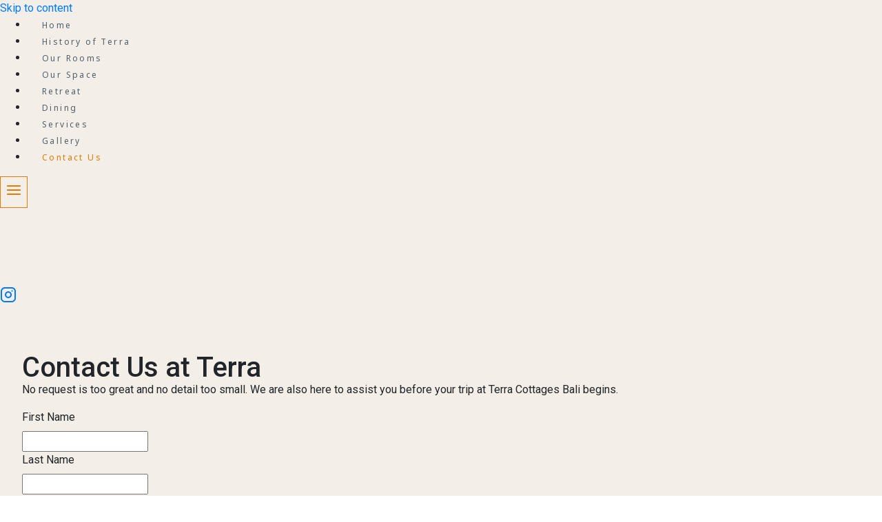

--- FILE ---
content_type: application/javascript; charset=utf-8
request_url: https://cdn.jsdelivr.net/npm/bootstrap@5.2.0-beta1/dist/js/bootstrap.min.js
body_size: 16444
content:
/*!
  * Bootstrap v5.2.0-beta1 (https://getbootstrap.com/)
  * Copyright 2011-2022 The Bootstrap Authors (https://github.com/twbs/bootstrap/graphs/contributors)
  * Licensed under MIT (https://github.com/twbs/bootstrap/blob/main/LICENSE)
  */
!function(t,e){"object"==typeof exports&&"undefined"!=typeof module?module.exports=e(require("@popperjs/core")):"function"==typeof define&&define.amd?define(["@popperjs/core"],e):(t="undefined"!=typeof globalThis?globalThis:t||self).bootstrap=e(t.Popper)}(this,(function(t){"use strict";function e(t){if(t&&t.__esModule)return t;const e=Object.create(null,{[Symbol.toStringTag]:{value:"Module"}});if(t)for(const i in t)if("default"!==i){const s=Object.getOwnPropertyDescriptor(t,i);Object.defineProperty(e,i,s.get?s:{enumerable:!0,get:()=>t[i]})}return e.default=t,Object.freeze(e)}const i=e(t),s="transitionend",n=t=>{let e=t.getAttribute("data-bs-target");if(!e||"#"===e){let i=t.getAttribute("href");if(!i||!i.includes("#")&&!i.startsWith("."))return null;i.includes("#")&&!i.startsWith("#")&&(i=`#${i.split("#")[1]}`),e=i&&"#"!==i?i.trim():null}return e},o=t=>{const e=n(t);return e&&document.querySelector(e)?e:null},r=t=>{const e=n(t);return e?document.querySelector(e):null},a=t=>{t.dispatchEvent(new Event(s))},l=t=>!(!t||"object"!=typeof t)&&(void 0!==t.jquery&&(t=t[0]),void 0!==t.nodeType),c=t=>l(t)?t.jquery?t[0]:t:"string"==typeof t&&t.length>0?document.querySelector(t):null,h=t=>{if(!l(t)||0===t.getClientRects().length)return!1;const e="visible"===getComputedStyle(t).getPropertyValue("visibility"),i=t.closest("details:not([open])");if(!i)return e;if(i!==t){const e=t.closest("summary");if(e&&e.parentNode!==i)return!1;if(null===e)return!1}return e},d=t=>!t||t.nodeType!==Node.ELEMENT_NODE||!!t.classList.contains("disabled")||(void 0!==t.disabled?t.disabled:t.hasAttribute("disabled")&&"false"!==t.getAttribute("disabled")),u=t=>{if(!document.documentElement.attachShadow)return null;if("function"==typeof t.getRootNode){const e=t.getRootNode();return e instanceof ShadowRoot?e:null}return t instanceof ShadowRoot?t:t.parentNode?u(t.parentNode):null},_=()=>{},g=t=>{t.offsetHeight},f=()=>window.jQuery&&!document.body.hasAttribute("data-bs-no-jquery")?window.jQuery:null,p=[],m=()=>"rtl"===document.documentElement.dir,b=t=>{var e;e=()=>{const e=f();if(e){const i=t.NAME,s=e.fn[i];e.fn[i]=t.jQueryInterface,e.fn[i].Constructor=t,e.fn[i].noConflict=()=>(e.fn[i]=s,t.jQueryInterface)}},"loading"===document.readyState?(p.length||document.addEventListener("DOMContentLoaded",(()=>{for(const t of p)t()})),p.push(e)):e()},v=t=>{"function"==typeof t&&t()},y=(t,e,i=!0)=>{if(!i)return void v(t);const n=(t=>{if(!t)return 0;let{transitionDuration:e,transitionDelay:i}=window.getComputedStyle(t);const s=Number.parseFloat(e),n=Number.parseFloat(i);return s||n?(e=e.split(",")[0],i=i.split(",")[0],1e3*(Number.parseFloat(e)+Number.parseFloat(i))):0})(e)+5;let o=!1;const r=({target:i})=>{i===e&&(o=!0,e.removeEventListener(s,r),v(t))};e.addEventListener(s,r),setTimeout((()=>{o||a(e)}),n)},w=(t,e,i,s)=>{const n=t.length;let o=t.indexOf(e);return-1===o?!i&&s?t[n-1]:t[0]:(o+=i?1:-1,s&&(o=(o+n)%n),t[Math.max(0,Math.min(o,n-1))])},A=/[^.]*(?=\..*)\.|.*/,T=/\..*/,E=/::\d+$/,C={};let k=1;const L={mouseenter:"mouseover",mouseleave:"mouseout"},O=new Set(["click","dblclick","mouseup","mousedown","contextmenu","mousewheel","DOMMouseScroll","mouseover","mouseout","mousemove","selectstart","selectend","keydown","keypress","keyup","orientationchange","touchstart","touchmove","touchend","touchcancel","pointerdown","pointermove","pointerup","pointerleave","pointercancel","gesturestart","gesturechange","gestureend","focus","blur","change","reset","select","submit","focusin","focusout","load","unload","beforeunload","resize","move","DOMContentLoaded","readystatechange","error","abort","scroll"]);function I(t,e){return e&&`${e}::${k++}`||t.uidEvent||k++}function S(t){const e=I(t);return t.uidEvent=e,C[e]=C[e]||{},C[e]}function D(t,e,i=null){return Object.values(t).find((t=>t.originalHandler===e&&t.delegationSelector===i))}function N(t,e,i){const s="string"==typeof e,n=s?i:e;let o=j(t);return O.has(o)||(o=t),[s,n,o]}function P(t,e,i,s,n){if("string"!=typeof e||!t)return;if(i||(i=s,s=null),e in L){const t=t=>function(e){if(!e.relatedTarget||e.relatedTarget!==e.delegateTarget&&!e.delegateTarget.contains(e.relatedTarget))return t.call(this,e)};s?s=t(s):i=t(i)}const[o,r,a]=N(e,i,s),l=S(t),c=l[a]||(l[a]={}),h=D(c,r,o?i:null);if(h)return void(h.oneOff=h.oneOff&&n);const d=I(r,e.replace(A,"")),u=o?function(t,e,i){return function s(n){const o=t.querySelectorAll(e);for(let{target:r}=n;r&&r!==this;r=r.parentNode)for(const a of o)if(a===r)return n.delegateTarget=r,s.oneOff&&$.off(t,n.type,e,i),i.apply(r,[n])}}(t,i,s):function(t,e){return function i(s){return s.delegateTarget=t,i.oneOff&&$.off(t,s.type,e),e.apply(t,[s])}}(t,i);u.delegationSelector=o?i:null,u.originalHandler=r,u.oneOff=n,u.uidEvent=d,c[d]=u,t.addEventListener(a,u,o)}function x(t,e,i,s,n){const o=D(e[i],s,n);o&&(t.removeEventListener(i,o,Boolean(n)),delete e[i][o.uidEvent])}function M(t,e,i,s){const n=e[i]||{};for(const o of Object.keys(n))if(o.includes(s)){const s=n[o];x(t,e,i,s.originalHandler,s.delegationSelector)}}function j(t){return t=t.replace(T,""),L[t]||t}const $={on(t,e,i,s){P(t,e,i,s,!1)},one(t,e,i,s){P(t,e,i,s,!0)},off(t,e,i,s){if("string"!=typeof e||!t)return;const[n,o,r]=N(e,i,s),a=r!==e,l=S(t),c=e.startsWith(".");if(void 0!==o){if(!l||!l[r])return;return void x(t,l,r,o,n?i:null)}if(c)for(const i of Object.keys(l))M(t,l,i,e.slice(1));const h=l[r]||{};for(const i of Object.keys(h)){const s=i.replace(E,"");if(!a||e.includes(s)){const e=h[i];x(t,l,r,e.originalHandler,e.delegationSelector)}}},trigger(t,e,i){if("string"!=typeof e||!t)return null;const s=f();let n=null,o=!0,r=!0,a=!1;e!==j(e)&&s&&(n=s.Event(e,i),s(t).trigger(n),o=!n.isPropagationStopped(),r=!n.isImmediatePropagationStopped(),a=n.isDefaultPrevented());const l=new Event(e,{bubbles:o,cancelable:!0});if(void 0!==i)for(const t of Object.keys(i))Object.defineProperty(l,t,{get:()=>i[t]});return a&&l.preventDefault(),r&&t.dispatchEvent(l),l.defaultPrevented&&n&&n.preventDefault(),l}},F=new Map,H={set(t,e,i){F.has(t)||F.set(t,new Map);const s=F.get(t);s.has(e)||0===s.size?s.set(e,i):console.error(`Bootstrap doesn't allow more than one instance per element. Bound instance: ${Array.from(s.keys())[0]}.`)},get:(t,e)=>F.has(t)&&F.get(t).get(e)||null,remove(t,e){if(!F.has(t))return;const i=F.get(t);i.delete(e),0===i.size&&F.delete(t)}};function z(t){if("true"===t)return!0;if("false"===t)return!1;if(t===Number(t).toString())return Number(t);if(""===t||"null"===t)return null;if("string"!=typeof t)return t;try{return JSON.parse(decodeURIComponent(t))}catch(e){return t}}function q(t){return t.replace(/[A-Z]/g,(t=>`-${t.toLowerCase()}`))}const B={setDataAttribute(t,e,i){t.setAttribute(`data-bs-${q(e)}`,i)},removeDataAttribute(t,e){t.removeAttribute(`data-bs-${q(e)}`)},getDataAttributes(t){if(!t)return{};const e={},i=Object.keys(t.dataset).filter((t=>t.startsWith("bs")&&!t.startsWith("bsConfig")));for(const s of i){let i=s.replace(/^bs/,"");i=i.charAt(0).toLowerCase()+i.slice(1,i.length),e[i]=z(t.dataset[s])}return e},getDataAttribute:(t,e)=>z(t.getAttribute(`data-bs-${q(e)}`))};class W{static get Default(){return{}}static get DefaultType(){return{}}static get NAME(){throw new Error('You have to implement the static method "NAME", for each component!')}_getConfig(t){return t=this._mergeConfigObj(t),t=this._configAfterMerge(t),this._typeCheckConfig(t),t}_configAfterMerge(t){return t}_mergeConfigObj(t,e){const i=l(e)?B.getDataAttribute(e,"config"):{};return{...this.constructor.Default,..."object"==typeof i?i:{},...l(e)?B.getDataAttributes(e):{},..."object"==typeof t?t:{}}}_typeCheckConfig(t,e=this.constructor.DefaultType){for(const s of Object.keys(e)){const n=e[s],o=t[s],r=l(o)?"element":null==(i=o)?`${i}`:Object.prototype.toString.call(i).match(/\s([a-z]+)/i)[1].toLowerCase();if(!new RegExp(n).test(r))throw new TypeError(`${this.constructor.NAME.toUpperCase()}: Option "${s}" provided type "${r}" but expected type "${n}".`)}var i}}class R extends W{constructor(t,e){super(),(t=c(t))&&(this._element=t,this._config=this._getConfig(e),H.set(this._element,this.constructor.DATA_KEY,this))}dispose(){H.remove(this._element,this.constructor.DATA_KEY),$.off(this._element,this.constructor.EVENT_KEY);for(const t of Object.getOwnPropertyNames(this))this[t]=null}_queueCallback(t,e,i=!0){y(t,e,i)}_getConfig(t){return t=this._mergeConfigObj(t,this._element),t=this._configAfterMerge(t),this._typeCheckConfig(t),t}static getInstance(t){return H.get(c(t),this.DATA_KEY)}static getOrCreateInstance(t,e={}){return this.getInstance(t)||new this(t,"object"==typeof e?e:null)}static get VERSION(){return"5.2.0-beta1"}static get DATA_KEY(){return`bs.${this.NAME}`}static get EVENT_KEY(){return`.${this.DATA_KEY}`}static eventName(t){return`${t}${this.EVENT_KEY}`}}const V=(t,e="hide")=>{const i=`click.dismiss${t.EVENT_KEY}`,s=t.NAME;$.on(document,i,`[data-bs-dismiss="${s}"]`,(function(i){if(["A","AREA"].includes(this.tagName)&&i.preventDefault(),d(this))return;const n=r(this)||this.closest(`.${s}`);t.getOrCreateInstance(n)[e]()}))};class K extends R{static get NAME(){return"alert"}close(){if($.trigger(this._element,"close.bs.alert").defaultPrevented)return;this._element.classList.remove("show");const t=this._element.classList.contains("fade");this._queueCallback((()=>this._destroyElement()),this._element,t)}_destroyElement(){this._element.remove(),$.trigger(this._element,"closed.bs.alert"),this.dispose()}static jQueryInterface(t){return this.each((function(){const e=K.getOrCreateInstance(this);if("string"==typeof t){if(void 0===e[t]||t.startsWith("_")||"constructor"===t)throw new TypeError(`No method named "${t}"`);e[t](this)}}))}}V(K,"close"),b(K);const Q='[data-bs-toggle="button"]';class X extends R{static get NAME(){return"button"}toggle(){this._element.setAttribute("aria-pressed",this._element.classList.toggle("active"))}static jQueryInterface(t){return this.each((function(){const e=X.getOrCreateInstance(this);"toggle"===t&&e[t]()}))}}$.on(document,"click.bs.button.data-api",Q,(t=>{t.preventDefault();const e=t.target.closest(Q);X.getOrCreateInstance(e).toggle()})),b(X);const Y={find:(t,e=document.documentElement)=>[].concat(...Element.prototype.querySelectorAll.call(e,t)),findOne:(t,e=document.documentElement)=>Element.prototype.querySelector.call(e,t),children:(t,e)=>[].concat(...t.children).filter((t=>t.matches(e))),parents(t,e){const i=[];let s=t.parentNode.closest(e);for(;s;)i.push(s),s=s.parentNode.closest(e);return i},prev(t,e){let i=t.previousElementSibling;for(;i;){if(i.matches(e))return[i];i=i.previousElementSibling}return[]},next(t,e){let i=t.nextElementSibling;for(;i;){if(i.matches(e))return[i];i=i.nextElementSibling}return[]},focusableChildren(t){const e=["a","button","input","textarea","select","details","[tabindex]",'[contenteditable="true"]'].map((t=>`${t}:not([tabindex^="-"])`)).join(",");return this.find(e,t).filter((t=>!d(t)&&h(t)))}},U={leftCallback:null,rightCallback:null,endCallback:null},G={leftCallback:"(function|null)",rightCallback:"(function|null)",endCallback:"(function|null)"};class J extends W{constructor(t,e){super(),this._element=t,t&&J.isSupported()&&(this._config=this._getConfig(e),this._deltaX=0,this._supportPointerEvents=Boolean(window.PointerEvent),this._initEvents())}static get Default(){return U}static get DefaultType(){return G}static get NAME(){return"swipe"}dispose(){$.off(this._element,".bs.swipe")}_start(t){this._supportPointerEvents?this._eventIsPointerPenTouch(t)&&(this._deltaX=t.clientX):this._deltaX=t.touches[0].clientX}_end(t){this._eventIsPointerPenTouch(t)&&(this._deltaX=t.clientX-this._deltaX),this._handleSwipe(),v(this._config.endCallback)}_move(t){this._deltaX=t.touches&&t.touches.length>1?0:t.touches[0].clientX-this._deltaX}_handleSwipe(){const t=Math.abs(this._deltaX);if(t<=40)return;const e=t/this._deltaX;this._deltaX=0,e&&v(e>0?this._config.rightCallback:this._config.leftCallback)}_initEvents(){this._supportPointerEvents?($.on(this._element,"pointerdown.bs.swipe",(t=>this._start(t))),$.on(this._element,"pointerup.bs.swipe",(t=>this._end(t))),this._element.classList.add("pointer-event")):($.on(this._element,"touchstart.bs.swipe",(t=>this._start(t))),$.on(this._element,"touchmove.bs.swipe",(t=>this._move(t))),$.on(this._element,"touchend.bs.swipe",(t=>this._end(t))))}_eventIsPointerPenTouch(t){return this._supportPointerEvents&&("pen"===t.pointerType||"touch"===t.pointerType)}static isSupported(){return"ontouchstart"in document.documentElement||navigator.maxTouchPoints>0}}const Z="next",tt="prev",et="left",it="right",st="slid.bs.carousel",nt="carousel",ot="active",rt={ArrowLeft:it,ArrowRight:et},at={interval:5e3,keyboard:!0,pause:"hover",ride:!1,touch:!0,wrap:!0},lt={interval:"(number|boolean)",keyboard:"boolean",ride:"(boolean|string)",pause:"(string|boolean)",touch:"boolean",wrap:"boolean"};class ct extends R{constructor(t,e){super(t,e),this._interval=null,this._activeElement=null,this._isSliding=!1,this.touchTimeout=null,this._swipeHelper=null,this._indicatorsElement=Y.findOne(".carousel-indicators",this._element),this._addEventListeners(),this._config.ride===nt&&this.cycle()}static get Default(){return at}static get DefaultType(){return lt}static get NAME(){return"carousel"}next(){this._slide(Z)}nextWhenVisible(){!document.hidden&&h(this._element)&&this.next()}prev(){this._slide(tt)}pause(){this._isSliding&&a(this._element),this._clearInterval()}cycle(){this._clearInterval(),this._updateInterval(),this._interval=setInterval((()=>this.nextWhenVisible()),this._config.interval)}_maybeEnableCycle(){this._config.ride&&(this._isSliding?$.one(this._element,st,(()=>this.cycle())):this.cycle())}to(t){const e=this._getItems();if(t>e.length-1||t<0)return;if(this._isSliding)return void $.one(this._element,st,(()=>this.to(t)));const i=this._getItemIndex(this._getActive());if(i===t)return;const s=t>i?Z:tt;this._slide(s,e[t])}dispose(){this._swipeHelper&&this._swipeHelper.dispose(),super.dispose()}_configAfterMerge(t){return t.defaultInterval=t.interval,t}_addEventListeners(){this._config.keyboard&&$.on(this._element,"keydown.bs.carousel",(t=>this._keydown(t))),"hover"===this._config.pause&&($.on(this._element,"mouseenter.bs.carousel",(()=>this.pause())),$.on(this._element,"mouseleave.bs.carousel",(()=>this._maybeEnableCycle()))),this._config.touch&&J.isSupported()&&this._addTouchEventListeners()}_addTouchEventListeners(){for(const t of Y.find(".carousel-item img",this._element))$.on(t,"dragstart.bs.carousel",(t=>t.preventDefault()));const t={leftCallback:()=>this._slide(this._directionToOrder(et)),rightCallback:()=>this._slide(this._directionToOrder(it)),endCallback:()=>{"hover"===this._config.pause&&(this.pause(),this.touchTimeout&&clearTimeout(this.touchTimeout),this.touchTimeout=setTimeout((()=>this._maybeEnableCycle()),500+this._config.interval))}};this._swipeHelper=new J(this._element,t)}_keydown(t){if(/input|textarea/i.test(t.target.tagName))return;const e=rt[t.key];e&&(t.preventDefault(),this._slide(this._directionToOrder(e)))}_getItemIndex(t){return this._getItems().indexOf(t)}_setActiveIndicatorElement(t){if(!this._indicatorsElement)return;const e=Y.findOne(".active",this._indicatorsElement);e.classList.remove(ot),e.removeAttribute("aria-current");const i=Y.findOne(`[data-bs-slide-to="${t}"]`,this._indicatorsElement);i&&(i.classList.add(ot),i.setAttribute("aria-current","true"))}_updateInterval(){const t=this._activeElement||this._getActive();if(!t)return;const e=Number.parseInt(t.getAttribute("data-bs-interval"),10);this._config.interval=e||this._config.defaultInterval}_slide(t,e=null){if(this._isSliding)return;const i=this._getActive(),s=t===Z,n=e||w(this._getItems(),i,s,this._config.wrap);if(n===i)return;const o=this._getItemIndex(n),r=e=>$.trigger(this._element,e,{relatedTarget:n,direction:this._orderToDirection(t),from:this._getItemIndex(i),to:o});if(r("slide.bs.carousel").defaultPrevented)return;if(!i||!n)return;const a=Boolean(this._interval);this.pause(),this._isSliding=!0,this._setActiveIndicatorElement(o),this._activeElement=n;const l=s?"carousel-item-start":"carousel-item-end",c=s?"carousel-item-next":"carousel-item-prev";n.classList.add(c),g(n),i.classList.add(l),n.classList.add(l),this._queueCallback((()=>{n.classList.remove(l,c),n.classList.add(ot),i.classList.remove(ot,c,l),this._isSliding=!1,r(st)}),i,this._isAnimated()),a&&this.cycle()}_isAnimated(){return this._element.classList.contains("slide")}_getActive(){return Y.findOne(".active.carousel-item",this._element)}_getItems(){return Y.find(".carousel-item",this._element)}_clearInterval(){this._interval&&(clearInterval(this._interval),this._interval=null)}_directionToOrder(t){return m()?t===et?tt:Z:t===et?Z:tt}_orderToDirection(t){return m()?t===tt?et:it:t===tt?it:et}static jQueryInterface(t){return this.each((function(){const e=ct.getOrCreateInstance(this,t);if("number"!=typeof t){if("string"==typeof t){if(void 0===e[t]||t.startsWith("_")||"constructor"===t)throw new TypeError(`No method named "${t}"`);e[t]()}}else e.to(t)}))}}$.on(document,"click.bs.carousel.data-api","[data-bs-slide], [data-bs-slide-to]",(function(t){const e=r(this);if(!e||!e.classList.contains(nt))return;t.preventDefault();const i=ct.getOrCreateInstance(e),s=this.getAttribute("data-bs-slide-to");return s?(i.to(s),void i._maybeEnableCycle()):"next"===B.getDataAttribute(this,"slide")?(i.next(),void i._maybeEnableCycle()):(i.prev(),void i._maybeEnableCycle())})),$.on(window,"load.bs.carousel.data-api",(()=>{const t=Y.find('[data-bs-ride="carousel"]');for(const e of t)ct.getOrCreateInstance(e)})),b(ct);const ht="show",dt="collapse",ut="collapsing",_t='[data-bs-toggle="collapse"]',gt={toggle:!0,parent:null},ft={toggle:"boolean",parent:"(null|element)"};class pt extends R{constructor(t,e){super(t,e),this._isTransitioning=!1,this._triggerArray=[];const i=Y.find(_t);for(const t of i){const e=o(t),i=Y.find(e).filter((t=>t===this._element));null!==e&&i.length&&this._triggerArray.push(t)}this._initializeChildren(),this._config.parent||this._addAriaAndCollapsedClass(this._triggerArray,this._isShown()),this._config.toggle&&this.toggle()}static get Default(){return gt}static get DefaultType(){return ft}static get NAME(){return"collapse"}toggle(){this._isShown()?this.hide():this.show()}show(){if(this._isTransitioning||this._isShown())return;let t=[];if(this._config.parent&&(t=this._getFirstLevelChildren(".collapse.show, .collapse.collapsing").filter((t=>t!==this._element)).map((t=>pt.getOrCreateInstance(t,{toggle:!1})))),t.length&&t[0]._isTransitioning)return;if($.trigger(this._element,"show.bs.collapse").defaultPrevented)return;for(const e of t)e.hide();const e=this._getDimension();this._element.classList.remove(dt),this._element.classList.add(ut),this._element.style[e]=0,this._addAriaAndCollapsedClass(this._triggerArray,!0),this._isTransitioning=!0;const i=`scroll${e[0].toUpperCase()+e.slice(1)}`;this._queueCallback((()=>{this._isTransitioning=!1,this._element.classList.remove(ut),this._element.classList.add(dt,ht),this._element.style[e]="",$.trigger(this._element,"shown.bs.collapse")}),this._element,!0),this._element.style[e]=`${this._element[i]}px`}hide(){if(this._isTransitioning||!this._isShown())return;if($.trigger(this._element,"hide.bs.collapse").defaultPrevented)return;const t=this._getDimension();this._element.style[t]=`${this._element.getBoundingClientRect()[t]}px`,g(this._element),this._element.classList.add(ut),this._element.classList.remove(dt,ht);for(const t of this._triggerArray){const e=r(t);e&&!this._isShown(e)&&this._addAriaAndCollapsedClass([t],!1)}this._isTransitioning=!0,this._element.style[t]="",this._queueCallback((()=>{this._isTransitioning=!1,this._element.classList.remove(ut),this._element.classList.add(dt),$.trigger(this._element,"hidden.bs.collapse")}),this._element,!0)}_isShown(t=this._element){return t.classList.contains(ht)}_configAfterMerge(t){return t.toggle=Boolean(t.toggle),t.parent=c(t.parent),t}_getDimension(){return this._element.classList.contains("collapse-horizontal")?"width":"height"}_initializeChildren(){if(!this._config.parent)return;const t=this._getFirstLevelChildren(_t);for(const e of t){const t=r(e);t&&this._addAriaAndCollapsedClass([e],this._isShown(t))}}_getFirstLevelChildren(t){const e=Y.find(":scope .collapse .collapse",this._config.parent);return Y.find(t,this._config.parent).filter((t=>!e.includes(t)))}_addAriaAndCollapsedClass(t,e){if(t.length)for(const i of t)i.classList.toggle("collapsed",!e),i.setAttribute("aria-expanded",e)}static jQueryInterface(t){const e={};return"string"==typeof t&&/show|hide/.test(t)&&(e.toggle=!1),this.each((function(){const i=pt.getOrCreateInstance(this,e);if("string"==typeof t){if(void 0===i[t])throw new TypeError(`No method named "${t}"`);i[t]()}}))}}$.on(document,"click.bs.collapse.data-api",_t,(function(t){("A"===t.target.tagName||t.delegateTarget&&"A"===t.delegateTarget.tagName)&&t.preventDefault();const e=o(this),i=Y.find(e);for(const t of i)pt.getOrCreateInstance(t,{toggle:!1}).toggle()})),b(pt);const mt="dropdown",bt="ArrowUp",vt="ArrowDown",yt="click.bs.dropdown.data-api",wt="keydown.bs.dropdown.data-api",At="show",Tt='[data-bs-toggle="dropdown"]:not(.disabled):not(:disabled)',Et=`${Tt}.show`,Ct=".dropdown-menu",kt=m()?"top-end":"top-start",Lt=m()?"top-start":"top-end",Ot=m()?"bottom-end":"bottom-start",It=m()?"bottom-start":"bottom-end",St=m()?"left-start":"right-start",Dt=m()?"right-start":"left-start",Nt={offset:[0,2],boundary:"clippingParents",reference:"toggle",display:"dynamic",popperConfig:null,autoClose:!0},Pt={offset:"(array|string|function)",boundary:"(string|element)",reference:"(string|element|object)",display:"string",popperConfig:"(null|object|function)",autoClose:"(boolean|string)"};class xt extends R{constructor(t,e){super(t,e),this._popper=null,this._parent=this._element.parentNode,this._menu=Y.findOne(Ct,this._parent),this._inNavbar=this._detectNavbar()}static get Default(){return Nt}static get DefaultType(){return Pt}static get NAME(){return mt}toggle(){return this._isShown()?this.hide():this.show()}show(){if(d(this._element)||this._isShown())return;const t={relatedTarget:this._element};if(!$.trigger(this._element,"show.bs.dropdown",t).defaultPrevented){if(this._createPopper(),"ontouchstart"in document.documentElement&&!this._parent.closest(".navbar-nav"))for(const t of[].concat(...document.body.children))$.on(t,"mouseover",_);this._element.focus(),this._element.setAttribute("aria-expanded",!0),this._menu.classList.add(At),this._element.classList.add(At),$.trigger(this._element,"shown.bs.dropdown",t)}}hide(){if(d(this._element)||!this._isShown())return;const t={relatedTarget:this._element};this._completeHide(t)}dispose(){this._popper&&this._popper.destroy(),super.dispose()}update(){this._inNavbar=this._detectNavbar(),this._popper&&this._popper.update()}_completeHide(t){if(!$.trigger(this._element,"hide.bs.dropdown",t).defaultPrevented){if("ontouchstart"in document.documentElement)for(const t of[].concat(...document.body.children))$.off(t,"mouseover",_);this._popper&&this._popper.destroy(),this._menu.classList.remove(At),this._element.classList.remove(At),this._element.setAttribute("aria-expanded","false"),B.removeDataAttribute(this._menu,"popper"),$.trigger(this._element,"hidden.bs.dropdown",t)}}_getConfig(t){if("object"==typeof(t=super._getConfig(t)).reference&&!l(t.reference)&&"function"!=typeof t.reference.getBoundingClientRect)throw new TypeError(`${mt.toUpperCase()}: Option "reference" provided type "object" without a required "getBoundingClientRect" method.`);return t}_createPopper(){if(void 0===i)throw new TypeError("Bootstrap's dropdowns require Popper (https://popper.js.org)");let t=this._element;"parent"===this._config.reference?t=this._parent:l(this._config.reference)?t=c(this._config.reference):"object"==typeof this._config.reference&&(t=this._config.reference);const e=this._getPopperConfig();this._popper=i.createPopper(t,this._menu,e)}_isShown(){return this._menu.classList.contains(At)}_getPlacement(){const t=this._parent;if(t.classList.contains("dropend"))return St;if(t.classList.contains("dropstart"))return Dt;if(t.classList.contains("dropup-center"))return"top";if(t.classList.contains("dropdown-center"))return"bottom";const e="end"===getComputedStyle(this._menu).getPropertyValue("--bs-position").trim();return t.classList.contains("dropup")?e?Lt:kt:e?It:Ot}_detectNavbar(){return null!==this._element.closest(".navbar")}_getOffset(){const{offset:t}=this._config;return"string"==typeof t?t.split(",").map((t=>Number.parseInt(t,10))):"function"==typeof t?e=>t(e,this._element):t}_getPopperConfig(){const t={placement:this._getPlacement(),modifiers:[{name:"preventOverflow",options:{boundary:this._config.boundary}},{name:"offset",options:{offset:this._getOffset()}}]};return(this._inNavbar||"static"===this._config.display)&&(B.setDataAttribute(this._menu,"popper","static"),t.modifiers=[{name:"applyStyles",enabled:!1}]),{...t,..."function"==typeof this._config.popperConfig?this._config.popperConfig(t):this._config.popperConfig}}_selectMenuItem({key:t,target:e}){const i=Y.find(".dropdown-menu .dropdown-item:not(.disabled):not(:disabled)",this._menu).filter((t=>h(t)));i.length&&w(i,e,t===vt,!i.includes(e)).focus()}static jQueryInterface(t){return this.each((function(){const e=xt.getOrCreateInstance(this,t);if("string"==typeof t){if(void 0===e[t])throw new TypeError(`No method named "${t}"`);e[t]()}}))}static clearMenus(t){if(2===t.button||"keyup"===t.type&&"Tab"!==t.key)return;const e=Y.find(Et);for(const i of e){const e=xt.getInstance(i);if(!e||!1===e._config.autoClose)continue;const s=t.composedPath(),n=s.includes(e._menu);if(s.includes(e._element)||"inside"===e._config.autoClose&&!n||"outside"===e._config.autoClose&&n)continue;if(e._menu.contains(t.target)&&("keyup"===t.type&&"Tab"===t.key||/input|select|option|textarea|form/i.test(t.target.tagName)))continue;const o={relatedTarget:e._element};"click"===t.type&&(o.clickEvent=t),e._completeHide(o)}}static dataApiKeydownHandler(t){const e=/input|textarea/i.test(t.target.tagName),i="Escape"===t.key,s=[bt,vt].includes(t.key);if(!s&&!i)return;if(e&&!i)return;t.preventDefault();const n=Y.findOne(Tt,t.delegateTarget.parentNode),o=xt.getOrCreateInstance(n);if(s)return t.stopPropagation(),o.show(),void o._selectMenuItem(t);o._isShown()&&(t.stopPropagation(),o.hide(),n.focus())}}$.on(document,wt,Tt,xt.dataApiKeydownHandler),$.on(document,wt,Ct,xt.dataApiKeydownHandler),$.on(document,yt,xt.clearMenus),$.on(document,"keyup.bs.dropdown.data-api",xt.clearMenus),$.on(document,yt,Tt,(function(t){t.preventDefault(),xt.getOrCreateInstance(this).toggle()})),b(xt);const Mt=".fixed-top, .fixed-bottom, .is-fixed, .sticky-top",jt=".sticky-top",$t="padding-right",Ft="margin-right";class Ht{constructor(){this._element=document.body}getWidth(){const t=document.documentElement.clientWidth;return Math.abs(window.innerWidth-t)}hide(){const t=this.getWidth();this._disableOverFlow(),this._setElementAttributes(this._element,$t,(e=>e+t)),this._setElementAttributes(Mt,$t,(e=>e+t)),this._setElementAttributes(jt,Ft,(e=>e-t))}reset(){this._resetElementAttributes(this._element,"overflow"),this._resetElementAttributes(this._element,$t),this._resetElementAttributes(Mt,$t),this._resetElementAttributes(jt,Ft)}isOverflowing(){return this.getWidth()>0}_disableOverFlow(){this._saveInitialAttribute(this._element,"overflow"),this._element.style.overflow="hidden"}_setElementAttributes(t,e,i){const s=this.getWidth();this._applyManipulationCallback(t,(t=>{if(t!==this._element&&window.innerWidth>t.clientWidth+s)return;this._saveInitialAttribute(t,e);const n=window.getComputedStyle(t).getPropertyValue(e);t.style.setProperty(e,`${i(Number.parseFloat(n))}px`)}))}_saveInitialAttribute(t,e){const i=t.style.getPropertyValue(e);i&&B.setDataAttribute(t,e,i)}_resetElementAttributes(t,e){this._applyManipulationCallback(t,(t=>{const i=B.getDataAttribute(t,e);null!==i?(B.removeDataAttribute(t,e),t.style.setProperty(e,i)):t.style.removeProperty(e)}))}_applyManipulationCallback(t,e){if(l(t))e(t);else for(const i of Y.find(t,this._element))e(i)}}const zt="show",qt="mousedown.bs.backdrop",Bt={className:"modal-backdrop",isVisible:!0,isAnimated:!1,rootElement:"body",clickCallback:null},Wt={className:"string",isVisible:"boolean",isAnimated:"boolean",rootElement:"(element|string)",clickCallback:"(function|null)"};class Rt extends W{constructor(t){super(),this._config=this._getConfig(t),this._isAppended=!1,this._element=null}static get Default(){return Bt}static get DefaultType(){return Wt}static get NAME(){return"backdrop"}show(t){if(!this._config.isVisible)return void v(t);this._append();const e=this._getElement();this._config.isAnimated&&g(e),e.classList.add(zt),this._emulateAnimation((()=>{v(t)}))}hide(t){this._config.isVisible?(this._getElement().classList.remove(zt),this._emulateAnimation((()=>{this.dispose(),v(t)}))):v(t)}dispose(){this._isAppended&&($.off(this._element,qt),this._element.remove(),this._isAppended=!1)}_getElement(){if(!this._element){const t=document.createElement("div");t.className=this._config.className,this._config.isAnimated&&t.classList.add("fade"),this._element=t}return this._element}_configAfterMerge(t){return t.rootElement=c(t.rootElement),t}_append(){if(this._isAppended)return;const t=this._getElement();this._config.rootElement.append(t),$.on(t,qt,(()=>{v(this._config.clickCallback)})),this._isAppended=!0}_emulateAnimation(t){y(t,this._getElement(),this._config.isAnimated)}}const Vt=".bs.focustrap",Kt="backward",Qt={trapElement:null,autofocus:!0},Xt={trapElement:"element",autofocus:"boolean"};class Yt extends W{constructor(t){super(),this._config=this._getConfig(t),this._isActive=!1,this._lastTabNavDirection=null}static get Default(){return Qt}static get DefaultType(){return Xt}static get NAME(){return"focustrap"}activate(){this._isActive||(this._config.autofocus&&this._config.trapElement.focus(),$.off(document,Vt),$.on(document,"focusin.bs.focustrap",(t=>this._handleFocusin(t))),$.on(document,"keydown.tab.bs.focustrap",(t=>this._handleKeydown(t))),this._isActive=!0)}deactivate(){this._isActive&&(this._isActive=!1,$.off(document,Vt))}_handleFocusin(t){const{trapElement:e}=this._config;if(t.target===document||t.target===e||e.contains(t.target))return;const i=Y.focusableChildren(e);0===i.length?e.focus():this._lastTabNavDirection===Kt?i[i.length-1].focus():i[0].focus()}_handleKeydown(t){"Tab"===t.key&&(this._lastTabNavDirection=t.shiftKey?Kt:"forward")}}const Ut="hidden.bs.modal",Gt="show.bs.modal",Jt="modal-open",Zt="show",te="modal-static",ee={backdrop:!0,keyboard:!0,focus:!0},ie={backdrop:"(boolean|string)",keyboard:"boolean",focus:"boolean"};class se extends R{constructor(t,e){super(t,e),this._dialog=Y.findOne(".modal-dialog",this._element),this._backdrop=this._initializeBackDrop(),this._focustrap=this._initializeFocusTrap(),this._isShown=!1,this._isTransitioning=!1,this._scrollBar=new Ht,this._addEventListeners()}static get Default(){return ee}static get DefaultType(){return ie}static get NAME(){return"modal"}toggle(t){return this._isShown?this.hide():this.show(t)}show(t){this._isShown||this._isTransitioning||$.trigger(this._element,Gt,{relatedTarget:t}).defaultPrevented||(this._isShown=!0,this._isTransitioning=!0,this._scrollBar.hide(),document.body.classList.add(Jt),this._adjustDialog(),this._backdrop.show((()=>this._showElement(t))))}hide(){this._isShown&&!this._isTransitioning&&($.trigger(this._element,"hide.bs.modal").defaultPrevented||(this._isShown=!1,this._isTransitioning=!0,this._focustrap.deactivate(),this._element.classList.remove(Zt),this._queueCallback((()=>this._hideModal()),this._element,this._isAnimated())))}dispose(){for(const t of[window,this._dialog])$.off(t,".bs.modal");this._backdrop.dispose(),this._focustrap.deactivate(),super.dispose()}handleUpdate(){this._adjustDialog()}_initializeBackDrop(){return new Rt({isVisible:Boolean(this._config.backdrop),isAnimated:this._isAnimated()})}_initializeFocusTrap(){return new Yt({trapElement:this._element})}_showElement(t){document.body.contains(this._element)||document.body.append(this._element),this._element.style.display="block",this._element.removeAttribute("aria-hidden"),this._element.setAttribute("aria-modal",!0),this._element.setAttribute("role","dialog"),this._element.scrollTop=0;const e=Y.findOne(".modal-body",this._dialog);e&&(e.scrollTop=0),g(this._element),this._element.classList.add(Zt),this._queueCallback((()=>{this._config.focus&&this._focustrap.activate(),this._isTransitioning=!1,$.trigger(this._element,"shown.bs.modal",{relatedTarget:t})}),this._dialog,this._isAnimated())}_addEventListeners(){$.on(this._element,"keydown.dismiss.bs.modal",(t=>{if("Escape"===t.key)return this._config.keyboard?(t.preventDefault(),void this.hide()):void this._triggerBackdropTransition()})),$.on(window,"resize.bs.modal",(()=>{this._isShown&&!this._isTransitioning&&this._adjustDialog()})),$.on(this._element,"click.dismiss.bs.modal",(t=>{t.target===t.currentTarget&&("static"!==this._config.backdrop?this._config.backdrop&&this.hide():this._triggerBackdropTransition())}))}_hideModal(){this._element.style.display="none",this._element.setAttribute("aria-hidden",!0),this._element.removeAttribute("aria-modal"),this._element.removeAttribute("role"),this._isTransitioning=!1,this._backdrop.hide((()=>{document.body.classList.remove(Jt),this._resetAdjustments(),this._scrollBar.reset(),$.trigger(this._element,Ut)}))}_isAnimated(){return this._element.classList.contains("fade")}_triggerBackdropTransition(){if($.trigger(this._element,"hidePrevented.bs.modal").defaultPrevented)return;const t=this._element.scrollHeight>document.documentElement.clientHeight,e=this._element.style.overflowY;"hidden"===e||this._element.classList.contains(te)||(t||(this._element.style.overflowY="hidden"),this._element.classList.add(te),this._queueCallback((()=>{this._element.classList.remove(te),this._queueCallback((()=>{this._element.style.overflowY=e}),this._dialog)}),this._dialog),this._element.focus())}_adjustDialog(){const t=this._element.scrollHeight>document.documentElement.clientHeight,e=this._scrollBar.getWidth(),i=e>0;if(i&&!t){const t=m()?"paddingLeft":"paddingRight";this._element.style[t]=`${e}px`}if(!i&&t){const t=m()?"paddingRight":"paddingLeft";this._element.style[t]=`${e}px`}}_resetAdjustments(){this._element.style.paddingLeft="",this._element.style.paddingRight=""}static jQueryInterface(t,e){return this.each((function(){const i=se.getOrCreateInstance(this,t);if("string"==typeof t){if(void 0===i[t])throw new TypeError(`No method named "${t}"`);i[t](e)}}))}}$.on(document,"click.bs.modal.data-api",'[data-bs-toggle="modal"]',(function(t){const e=r(this);["A","AREA"].includes(this.tagName)&&t.preventDefault(),$.one(e,Gt,(t=>{t.defaultPrevented||$.one(e,Ut,(()=>{h(this)&&this.focus()}))}));const i=Y.findOne(".modal.show");i&&se.getInstance(i).hide(),se.getOrCreateInstance(e).toggle(this)})),V(se),b(se);const ne="show",oe="showing",re="hiding",ae=".offcanvas.show",le="hidePrevented.bs.offcanvas",ce="hidden.bs.offcanvas",he={backdrop:!0,keyboard:!0,scroll:!1},de={backdrop:"(boolean|string)",keyboard:"boolean",scroll:"boolean"};class ue extends R{constructor(t,e){super(t,e),this._isShown=!1,this._backdrop=this._initializeBackDrop(),this._focustrap=this._initializeFocusTrap(),this._addEventListeners()}static get Default(){return he}static get DefaultType(){return de}static get NAME(){return"offcanvas"}toggle(t){return this._isShown?this.hide():this.show(t)}show(t){this._isShown||$.trigger(this._element,"show.bs.offcanvas",{relatedTarget:t}).defaultPrevented||(this._isShown=!0,this._backdrop.show(),this._config.scroll||(new Ht).hide(),this._element.setAttribute("aria-modal",!0),this._element.setAttribute("role","dialog"),this._element.classList.add(oe),this._queueCallback((()=>{this._config.scroll||this._focustrap.activate(),this._element.classList.add(ne),this._element.classList.remove(oe),$.trigger(this._element,"shown.bs.offcanvas",{relatedTarget:t})}),this._element,!0))}hide(){this._isShown&&($.trigger(this._element,"hide.bs.offcanvas").defaultPrevented||(this._focustrap.deactivate(),this._element.blur(),this._isShown=!1,this._element.classList.add(re),this._backdrop.hide(),this._queueCallback((()=>{this._element.classList.remove(ne,re),this._element.removeAttribute("aria-modal"),this._element.removeAttribute("role"),this._config.scroll||(new Ht).reset(),$.trigger(this._element,ce)}),this._element,!0)))}dispose(){this._backdrop.dispose(),this._focustrap.deactivate(),super.dispose()}_initializeBackDrop(){const t=Boolean(this._config.backdrop);return new Rt({className:"offcanvas-backdrop",isVisible:t,isAnimated:!0,rootElement:this._element.parentNode,clickCallback:t?()=>{"static"!==this._config.backdrop?this.hide():$.trigger(this._element,le)}:null})}_initializeFocusTrap(){return new Yt({trapElement:this._element})}_addEventListeners(){$.on(this._element,"keydown.dismiss.bs.offcanvas",(t=>{"Escape"===t.key&&(this._config.keyboard?this.hide():$.trigger(this._element,le))}))}static jQueryInterface(t){return this.each((function(){const e=ue.getOrCreateInstance(this,t);if("string"==typeof t){if(void 0===e[t]||t.startsWith("_")||"constructor"===t)throw new TypeError(`No method named "${t}"`);e[t](this)}}))}}$.on(document,"click.bs.offcanvas.data-api",'[data-bs-toggle="offcanvas"]',(function(t){const e=r(this);if(["A","AREA"].includes(this.tagName)&&t.preventDefault(),d(this))return;$.one(e,ce,(()=>{h(this)&&this.focus()}));const i=Y.findOne(ae);i&&i!==e&&ue.getInstance(i).hide(),ue.getOrCreateInstance(e).toggle(this)})),$.on(window,"load.bs.offcanvas.data-api",(()=>{for(const t of Y.find(ae))ue.getOrCreateInstance(t).show()})),$.on(window,"resize.bs.offcanvas",(()=>{for(const t of Y.find("[aria-modal][class*=show][class*=offcanvas-]"))"fixed"!==getComputedStyle(t).position&&ue.getOrCreateInstance(t).hide()})),V(ue),b(ue);const _e=new Set(["background","cite","href","itemtype","longdesc","poster","src","xlink:href"]),ge=/^(?:(?:https?|mailto|ftp|tel|file|sms):|[^#&/:?]*(?:[#/?]|$))/i,fe=/^data:(?:image\/(?:bmp|gif|jpeg|jpg|png|tiff|webp)|video\/(?:mpeg|mp4|ogg|webm)|audio\/(?:mp3|oga|ogg|opus));base64,[\d+/a-z]+=*$/i,pe=(t,e)=>{const i=t.nodeName.toLowerCase();return e.includes(i)?!_e.has(i)||Boolean(ge.test(t.nodeValue)||fe.test(t.nodeValue)):e.filter((t=>t instanceof RegExp)).some((t=>t.test(i)))},me={"*":["class","dir","id","lang","role",/^aria-[\w-]*$/i],a:["target","href","title","rel"],area:[],b:[],br:[],col:[],code:[],div:[],em:[],hr:[],h1:[],h2:[],h3:[],h4:[],h5:[],h6:[],i:[],img:["src","srcset","alt","title","width","height"],li:[],ol:[],p:[],pre:[],s:[],small:[],span:[],sub:[],sup:[],strong:[],u:[],ul:[]},be={extraClass:"",template:"<div></div>",content:{},html:!1,sanitize:!0,sanitizeFn:null,allowList:me},ve={extraClass:"(string|function)",template:"string",content:"object",html:"boolean",sanitize:"boolean",sanitizeFn:"(null|function)",allowList:"object"},ye={selector:"(string|element)",entry:"(string|element|function|null)"};class we extends W{constructor(t){super(),this._config=this._getConfig(t)}static get Default(){return be}static get DefaultType(){return ve}static get NAME(){return"TemplateFactory"}getContent(){return Object.values(this._config.content).map((t=>this._resolvePossibleFunction(t))).filter(Boolean)}hasContent(){return this.getContent().length>0}changeContent(t){return this._checkContent(t),this._config.content={...this._config.content,...t},this}toHtml(){const t=document.createElement("div");t.innerHTML=this._maybeSanitize(this._config.template);for(const[e,i]of Object.entries(this._config.content))this._setContent(t,i,e);const e=t.children[0],i=this._resolvePossibleFunction(this._config.extraClass);return i&&e.classList.add(...i.split(" ")),e}_typeCheckConfig(t){super._typeCheckConfig(t),this._checkContent(t.content)}_checkContent(t){for(const[e,i]of Object.entries(t))super._typeCheckConfig({selector:e,entry:i},ye)}_setContent(t,e,i){const s=Y.findOne(i,t);s&&((e=this._resolvePossibleFunction(e))?l(e)?this._putElementInTemplate(c(e),s):this._config.html?s.innerHTML=this._maybeSanitize(e):s.textContent=e:s.remove())}_maybeSanitize(t){return this._config.sanitize?function(t,e,i){if(!t.length)return t;if(i&&"function"==typeof i)return i(t);const s=(new window.DOMParser).parseFromString(t,"text/html"),n=[].concat(...s.body.querySelectorAll("*"));for(const t of n){const i=t.nodeName.toLowerCase();if(!Object.keys(e).includes(i)){t.remove();continue}const s=[].concat(...t.attributes),n=[].concat(e["*"]||[],e[i]||[]);for(const e of s)pe(e,n)||t.removeAttribute(e.nodeName)}return s.body.innerHTML}(t,this._config.allowList,this._config.sanitizeFn):t}_resolvePossibleFunction(t){return"function"==typeof t?t(this):t}_putElementInTemplate(t,e){if(this._config.html)return e.innerHTML="",void e.append(t);e.textContent=t.textContent}}const Ae=new Set(["sanitize","allowList","sanitizeFn"]),Te="fade",Ee="show",Ce=".modal",ke="hide.bs.modal",Le="hover",Oe="focus",Ie={AUTO:"auto",TOP:"top",RIGHT:m()?"left":"right",BOTTOM:"bottom",LEFT:m()?"right":"left"},Se={animation:!0,template:'<div class="tooltip" role="tooltip"><div class="tooltip-arrow"></div><div class="tooltip-inner"></div></div>',trigger:"hover focus",title:"",delay:0,html:!1,selector:!1,placement:"top",offset:[0,0],container:!1,fallbackPlacements:["top","right","bottom","left"],boundary:"clippingParents",customClass:"",sanitize:!0,sanitizeFn:null,allowList:me,popperConfig:null},De={animation:"boolean",template:"string",title:"(string|element|function)",trigger:"string",delay:"(number|object)",html:"boolean",selector:"(string|boolean)",placement:"(string|function)",offset:"(array|string|function)",container:"(string|element|boolean)",fallbackPlacements:"array",boundary:"(string|element)",customClass:"(string|function)",sanitize:"boolean",sanitizeFn:"(null|function)",allowList:"object",popperConfig:"(null|object|function)"};class Ne extends R{constructor(t,e){if(void 0===i)throw new TypeError("Bootstrap's tooltips require Popper (https://popper.js.org)");super(t,e),this._isEnabled=!0,this._timeout=0,this._isHovered=!1,this._activeTrigger={},this._popper=null,this._templateFactory=null,this.tip=null,this._setListeners()}static get Default(){return Se}static get DefaultType(){return De}static get NAME(){return"tooltip"}enable(){this._isEnabled=!0}disable(){this._isEnabled=!1}toggleEnabled(){this._isEnabled=!this._isEnabled}toggle(t){if(this._isEnabled){if(t){const e=this._initializeOnDelegatedTarget(t);return e._activeTrigger.click=!e._activeTrigger.click,void(e._isWithActiveTrigger()?e._enter():e._leave())}this._isShown()?this._leave():this._enter()}}dispose(){clearTimeout(this._timeout),$.off(this._element.closest(Ce),ke,this._hideModalHandler),this.tip&&this.tip.remove(),this._disposePopper(),super.dispose()}show(){if("none"===this._element.style.display)throw new Error("Please use show on visible elements");if(!this._isWithContent()||!this._isEnabled)return;const t=$.trigger(this._element,this.constructor.eventName("show")),e=(u(this._element)||this._element.ownerDocument.documentElement).contains(this._element);if(t.defaultPrevented||!e)return;const i=this._getTipElement();this._element.setAttribute("aria-describedby",i.getAttribute("id"));const{container:s}=this._config;if(this._element.ownerDocument.documentElement.contains(this.tip)||(s.append(i),$.trigger(this._element,this.constructor.eventName("inserted"))),this._popper?this._popper.update():this._createPopper(i),i.classList.add(Ee),"ontouchstart"in document.documentElement)for(const t of[].concat(...document.body.children))$.on(t,"mouseover",_);this._queueCallback((()=>{const t=this._isHovered;this._isHovered=!1,$.trigger(this._element,this.constructor.eventName("shown")),t&&this._leave()}),this.tip,this._isAnimated())}hide(){if(!this._isShown())return;if($.trigger(this._element,this.constructor.eventName("hide")).defaultPrevented)return;const t=this._getTipElement();if(t.classList.remove(Ee),"ontouchstart"in document.documentElement)for(const t of[].concat(...document.body.children))$.off(t,"mouseover",_);this._activeTrigger.click=!1,this._activeTrigger.focus=!1,this._activeTrigger.hover=!1,this._isHovered=!1,this._queueCallback((()=>{this._isWithActiveTrigger()||(this._isHovered||t.remove(),this._element.removeAttribute("aria-describedby"),$.trigger(this._element,this.constructor.eventName("hidden")),this._disposePopper())}),this.tip,this._isAnimated())}update(){this._popper&&this._popper.update()}_isWithContent(){return Boolean(this._getTitle())}_getTipElement(){return this.tip||(this.tip=this._createTipElement(this._getContentForTemplate())),this.tip}_createTipElement(t){const e=this._getTemplateFactory(t).toHtml();if(!e)return null;e.classList.remove(Te,Ee),e.classList.add(`bs-${this.constructor.NAME}-auto`);const i=(t=>{do{t+=Math.floor(1e6*Math.random())}while(document.getElementById(t));return t})(this.constructor.NAME).toString();return e.setAttribute("id",i),this._isAnimated()&&e.classList.add(Te),e}setContent(t){let e=!1;this.tip&&(e=this._isShown(),this.tip.remove(),this.tip=null),this._disposePopper(),this.tip=this._createTipElement(t),e&&this.show()}_getTemplateFactory(t){return this._templateFactory?this._templateFactory.changeContent(t):this._templateFactory=new we({...this._config,content:t,extraClass:this._resolvePossibleFunction(this._config.customClass)}),this._templateFactory}_getContentForTemplate(){return{".tooltip-inner":this._getTitle()}}_getTitle(){return this._config.title}_initializeOnDelegatedTarget(t){return this.constructor.getOrCreateInstance(t.delegateTarget,this._getDelegateConfig())}_isAnimated(){return this._config.animation||this.tip&&this.tip.classList.contains(Te)}_isShown(){return this.tip&&this.tip.classList.contains(Ee)}_createPopper(t){const e="function"==typeof this._config.placement?this._config.placement.call(this,t,this._element):this._config.placement,s=Ie[e.toUpperCase()];this._popper=i.createPopper(this._element,t,this._getPopperConfig(s))}_getOffset(){const{offset:t}=this._config;return"string"==typeof t?t.split(",").map((t=>Number.parseInt(t,10))):"function"==typeof t?e=>t(e,this._element):t}_resolvePossibleFunction(t){return"function"==typeof t?t.call(this._element):t}_getPopperConfig(t){const e={placement:t,modifiers:[{name:"flip",options:{fallbackPlacements:this._config.fallbackPlacements}},{name:"offset",options:{offset:this._getOffset()}},{name:"preventOverflow",options:{boundary:this._config.boundary}},{name:"arrow",options:{element:`.${this.constructor.NAME}-arrow`}},{name:"preSetPlacement",enabled:!0,phase:"beforeMain",fn:t=>{this._getTipElement().setAttribute("data-popper-placement",t.state.placement)}}]};return{...e,..."function"==typeof this._config.popperConfig?this._config.popperConfig(e):this._config.popperConfig}}_setListeners(){const t=this._config.trigger.split(" ");for(const e of t)if("click"===e)$.on(this._element,this.constructor.eventName("click"),this._config.selector,(t=>this.toggle(t)));else if("manual"!==e){const t=e===Le?this.constructor.eventName("mouseenter"):this.constructor.eventName("focusin"),i=e===Le?this.constructor.eventName("mouseleave"):this.constructor.eventName("focusout");$.on(this._element,t,this._config.selector,(t=>{const e=this._initializeOnDelegatedTarget(t);e._activeTrigger["focusin"===t.type?Oe:Le]=!0,e._enter()})),$.on(this._element,i,this._config.selector,(t=>{const e=this._initializeOnDelegatedTarget(t);e._activeTrigger["focusout"===t.type?Oe:Le]=e._element.contains(t.relatedTarget),e._leave()}))}this._hideModalHandler=()=>{this._element&&this.hide()},$.on(this._element.closest(Ce),ke,this._hideModalHandler),this._config.selector?this._config={...this._config,trigger:"manual",selector:""}:this._fixTitle()}_fixTitle(){const t=this._config.originalTitle;t&&(this._element.getAttribute("aria-label")||this._element.textContent||this._element.setAttribute("aria-label",t),this._element.removeAttribute("title"))}_enter(){this._isShown()||this._isHovered?this._isHovered=!0:(this._isHovered=!0,this._setTimeout((()=>{this._isHovered&&this.show()}),this._config.delay.show))}_leave(){this._isWithActiveTrigger()||(this._isHovered=!1,this._setTimeout((()=>{this._isHovered||this.hide()}),this._config.delay.hide))}_setTimeout(t,e){clearTimeout(this._timeout),this._timeout=setTimeout(t,e)}_isWithActiveTrigger(){return Object.values(this._activeTrigger).includes(!0)}_getConfig(t){const e=B.getDataAttributes(this._element);for(const t of Object.keys(e))Ae.has(t)&&delete e[t];return t={...e,..."object"==typeof t&&t?t:{}},t=this._mergeConfigObj(t),t=this._configAfterMerge(t),this._typeCheckConfig(t),t}_configAfterMerge(t){return t.container=!1===t.container?document.body:c(t.container),"number"==typeof t.delay&&(t.delay={show:t.delay,hide:t.delay}),t.originalTitle=this._element.getAttribute("title")||"",t.title=this._resolvePossibleFunction(t.title)||t.originalTitle,"number"==typeof t.title&&(t.title=t.title.toString()),"number"==typeof t.content&&(t.content=t.content.toString()),t}_getDelegateConfig(){const t={};for(const e in this._config)this.constructor.Default[e]!==this._config[e]&&(t[e]=this._config[e]);return t}_disposePopper(){this._popper&&(this._popper.destroy(),this._popper=null)}static jQueryInterface(t){return this.each((function(){const e=Ne.getOrCreateInstance(this,t);if("string"==typeof t){if(void 0===e[t])throw new TypeError(`No method named "${t}"`);e[t]()}}))}}b(Ne);const Pe={...Ne.Default,placement:"right",offset:[0,8],trigger:"click",content:"",template:'<div class="popover" role="tooltip"><div class="popover-arrow"></div><h3 class="popover-header"></h3><div class="popover-body"></div></div>'},xe={...Ne.DefaultType,content:"(null|string|element|function)"};class Me extends Ne{static get Default(){return Pe}static get DefaultType(){return xe}static get NAME(){return"popover"}_isWithContent(){return this._getTitle()||this._getContent()}_getContentForTemplate(){return{".popover-header":this._getTitle(),".popover-body":this._getContent()}}_getContent(){return this._resolvePossibleFunction(this._config.content)}static jQueryInterface(t){return this.each((function(){const e=Me.getOrCreateInstance(this,t);if("string"==typeof t){if(void 0===e[t])throw new TypeError(`No method named "${t}"`);e[t]()}}))}}b(Me);const je="click.bs.scrollspy",$e="active",Fe="[href]",He={offset:null,rootMargin:"0px 0px -25%",smoothScroll:!1,target:null},ze={offset:"(number|null)",rootMargin:"string",smoothScroll:"boolean",target:"element"};class qe extends R{constructor(t,e){super(t,e),this._targetLinks=new Map,this._observableSections=new Map,this._rootElement="visible"===getComputedStyle(this._element).overflowY?null:this._element,this._activeTarget=null,this._observer=null,this._previousScrollData={visibleEntryTop:0,parentScrollTop:0},this.refresh()}static get Default(){return He}static get DefaultType(){return ze}static get NAME(){return"scrollspy"}refresh(){this._initializeTargetsAndObservables(),this._maybeEnableSmoothScroll(),this._observer?this._observer.disconnect():this._observer=this._getNewObserver();for(const t of this._observableSections.values())this._observer.observe(t)}dispose(){this._observer.disconnect(),super.dispose()}_configAfterMerge(t){return t.target=c(t.target)||document.body,t}_maybeEnableSmoothScroll(){this._config.smoothScroll&&($.off(this._config.target,je),$.on(this._config.target,je,Fe,(t=>{const e=this._observableSections.get(t.target.hash);if(e){t.preventDefault();const i=this._rootElement||window,s=e.offsetTop-this._element.offsetTop;if(i.scrollTo)return void i.scrollTo({top:s});i.scrollTop=s}})))}_getNewObserver(){const t={root:this._rootElement,threshold:[.1,.5,1],rootMargin:this._getRootMargin()};return new IntersectionObserver((t=>this._observerCallback(t)),t)}_observerCallback(t){const e=t=>this._targetLinks.get(`#${t.target.id}`),i=t=>{this._previousScrollData.visibleEntryTop=t.target.offsetTop,this._process(e(t))},s=(this._rootElement||document.documentElement).scrollTop,n=s>=this._previousScrollData.parentScrollTop;this._previousScrollData.parentScrollTop=s;for(const o of t){if(!o.isIntersecting){this._activeTarget=null,this._clearActiveClass(e(o));continue}const t=o.target.offsetTop>=this._previousScrollData.visibleEntryTop;if(n&&t){if(i(o),!s)return}else n||t||i(o)}}_getRootMargin(){return this._config.offset?`${this._config.offset}px 0px -30%`:this._config.rootMargin}_initializeTargetsAndObservables(){this._targetLinks=new Map,this._observableSections=new Map;const t=Y.find(Fe,this._config.target);for(const e of t){if(!e.hash||d(e))continue;const t=Y.findOne(e.hash,this._element);h(t)&&(this._targetLinks.set(e.hash,e),this._observableSections.set(e.hash,t))}}_process(t){this._activeTarget!==t&&(this._clearActiveClass(this._config.target),this._activeTarget=t,t.classList.add($e),this._activateParents(t),$.trigger(this._element,"activate.bs.scrollspy",{relatedTarget:t}))}_activateParents(t){if(t.classList.contains("dropdown-item"))Y.findOne(".dropdown-toggle",t.closest(".dropdown")).classList.add($e);else for(const e of Y.parents(t,".nav, .list-group"))for(const t of Y.prev(e,".nav-link, .nav-item > .nav-link, .list-group-item"))t.classList.add($e)}_clearActiveClass(t){t.classList.remove($e);const e=Y.find("[href].active",t);for(const t of e)t.classList.remove($e)}static jQueryInterface(t){return this.each((function(){const e=qe.getOrCreateInstance(this,t);if("string"==typeof t){if(void 0===e[t]||t.startsWith("_")||"constructor"===t)throw new TypeError(`No method named "${t}"`);e[t]()}}))}}$.on(window,"load.bs.scrollspy.data-api",(()=>{for(const t of Y.find('[data-bs-spy="scroll"]'))qe.getOrCreateInstance(t)})),b(qe);const Be="ArrowLeft",We="ArrowRight",Re="ArrowUp",Ve="ArrowDown",Ke="active",Qe="fade",Xe="show",Ye='[data-bs-toggle="tab"], [data-bs-toggle="pill"], [data-bs-toggle="list"]',Ue=`.nav-link:not(.dropdown-toggle), .list-group-item:not(.dropdown-toggle), [role="tab"]:not(.dropdown-toggle), ${Ye}`;class Ge extends R{constructor(t){super(t),this._parent=this._element.closest('.list-group, .nav, [role="tablist"]'),this._parent&&(this._setInitialAttributes(this._parent,this._getChildren()),$.on(this._element,"keydown.bs.tab",(t=>this._keydown(t))))}static get NAME(){return"tab"}show(){const t=this._element;if(this._elemIsActive(t))return;const e=this._getActiveElem(),i=e?$.trigger(e,"hide.bs.tab",{relatedTarget:t}):null;$.trigger(t,"show.bs.tab",{relatedTarget:e}).defaultPrevented||i&&i.defaultPrevented||(this._deactivate(e,t),this._activate(t,e))}_activate(t,e){if(!t)return;t.classList.add(Ke),this._activate(r(t));const i=t.classList.contains(Qe);this._queueCallback((()=>{i&&t.classList.add(Xe),"tab"===t.getAttribute("role")&&(t.focus(),t.removeAttribute("tabindex"),t.setAttribute("aria-selected",!0),this._toggleDropDown(t,!0),$.trigger(t,"shown.bs.tab",{relatedTarget:e}))}),t,i)}_deactivate(t,e){if(!t)return;t.classList.remove(Ke),t.blur(),this._deactivate(r(t));const i=t.classList.contains(Qe);this._queueCallback((()=>{i&&t.classList.remove(Xe),"tab"===t.getAttribute("role")&&(t.setAttribute("aria-selected",!1),t.setAttribute("tabindex","-1"),this._toggleDropDown(t,!1),$.trigger(t,"hidden.bs.tab",{relatedTarget:e}))}),t,i)}_keydown(t){if(![Be,We,Re,Ve].includes(t.key))return;t.stopPropagation(),t.preventDefault();const e=[We,Ve].includes(t.key),i=w(this._getChildren().filter((t=>!d(t))),t.target,e,!0);i&&Ge.getOrCreateInstance(i).show()}_getChildren(){return Y.find(Ue,this._parent)}_getActiveElem(){return this._getChildren().find((t=>this._elemIsActive(t)))||null}_setInitialAttributes(t,e){this._setAttributeIfNotExists(t,"role","tablist");for(const t of e)this._setInitialAttributesOnChild(t)}_setInitialAttributesOnChild(t){t=this._getInnerElement(t);const e=this._elemIsActive(t),i=this._getOuterElement(t);t.setAttribute("aria-selected",e),i!==t&&this._setAttributeIfNotExists(i,"role","presentation"),e||t.setAttribute("tabindex","-1"),this._setAttributeIfNotExists(t,"role","tab"),this._setInitialAttributesOnTargetPanel(t)}_setInitialAttributesOnTargetPanel(t){const e=r(t);e&&(this._setAttributeIfNotExists(e,"role","tabpanel"),t.id&&this._setAttributeIfNotExists(e,"aria-labelledby",`#${t.id}`))}_toggleDropDown(t,e){const i=this._getOuterElement(t);if(!i.classList.contains("dropdown"))return;const s=(t,s)=>{const n=Y.findOne(t,i);n&&n.classList.toggle(s,e)};s(".dropdown-toggle",Ke),s(".dropdown-menu",Xe),s(".dropdown-item",Ke),i.setAttribute("aria-expanded",e)}_setAttributeIfNotExists(t,e,i){t.hasAttribute(e)||t.setAttribute(e,i)}_elemIsActive(t){return t.classList.contains(Ke)}_getInnerElement(t){return t.matches(Ue)?t:Y.findOne(Ue,t)}_getOuterElement(t){return t.closest(".nav-item, .list-group-item")||t}static jQueryInterface(t){return this.each((function(){const e=Ge.getOrCreateInstance(this);if("string"==typeof t){if(void 0===e[t]||t.startsWith("_")||"constructor"===t)throw new TypeError(`No method named "${t}"`);e[t]()}}))}}$.on(document,"click.bs.tab",Ye,(function(t){["A","AREA"].includes(this.tagName)&&t.preventDefault(),d(this)||Ge.getOrCreateInstance(this).show()})),$.on(window,"load.bs.tab",(()=>{for(const t of Y.find('.active[data-bs-toggle="tab"], .active[data-bs-toggle="pill"], .active[data-bs-toggle="list"]'))Ge.getOrCreateInstance(t)})),b(Ge);const Je="hide",Ze="show",ti="showing",ei={animation:"boolean",autohide:"boolean",delay:"number"},ii={animation:!0,autohide:!0,delay:5e3};class si extends R{constructor(t,e){super(t,e),this._timeout=null,this._hasMouseInteraction=!1,this._hasKeyboardInteraction=!1,this._setListeners()}static get Default(){return ii}static get DefaultType(){return ei}static get NAME(){return"toast"}show(){$.trigger(this._element,"show.bs.toast").defaultPrevented||(this._clearTimeout(),this._config.animation&&this._element.classList.add("fade"),this._element.classList.remove(Je),g(this._element),this._element.classList.add(Ze,ti),this._queueCallback((()=>{this._element.classList.remove(ti),$.trigger(this._element,"shown.bs.toast"),this._maybeScheduleHide()}),this._element,this._config.animation))}hide(){this.isShown()&&($.trigger(this._element,"hide.bs.toast").defaultPrevented||(this._element.classList.add(ti),this._queueCallback((()=>{this._element.classList.add(Je),this._element.classList.remove(ti,Ze),$.trigger(this._element,"hidden.bs.toast")}),this._element,this._config.animation)))}dispose(){this._clearTimeout(),this.isShown()&&this._element.classList.remove(Ze),super.dispose()}isShown(){return this._element.classList.contains(Ze)}_maybeScheduleHide(){this._config.autohide&&(this._hasMouseInteraction||this._hasKeyboardInteraction||(this._timeout=setTimeout((()=>{this.hide()}),this._config.delay)))}_onInteraction(t,e){switch(t.type){case"mouseover":case"mouseout":this._hasMouseInteraction=e;break;case"focusin":case"focusout":this._hasKeyboardInteraction=e}if(e)return void this._clearTimeout();const i=t.relatedTarget;this._element===i||this._element.contains(i)||this._maybeScheduleHide()}_setListeners(){$.on(this._element,"mouseover.bs.toast",(t=>this._onInteraction(t,!0))),$.on(this._element,"mouseout.bs.toast",(t=>this._onInteraction(t,!1))),$.on(this._element,"focusin.bs.toast",(t=>this._onInteraction(t,!0))),$.on(this._element,"focusout.bs.toast",(t=>this._onInteraction(t,!1)))}_clearTimeout(){clearTimeout(this._timeout),this._timeout=null}static jQueryInterface(t){return this.each((function(){const e=si.getOrCreateInstance(this,t);if("string"==typeof t){if(void 0===e[t])throw new TypeError(`No method named "${t}"`);e[t](this)}}))}}return V(si),b(si),{Alert:K,Button:X,Carousel:ct,Collapse:pt,Dropdown:xt,Modal:se,Offcanvas:ue,Popover:Me,ScrollSpy:qe,Tab:Ge,Toast:si,Tooltip:Ne}}));
//# sourceMappingURL=bootstrap.min.js.map